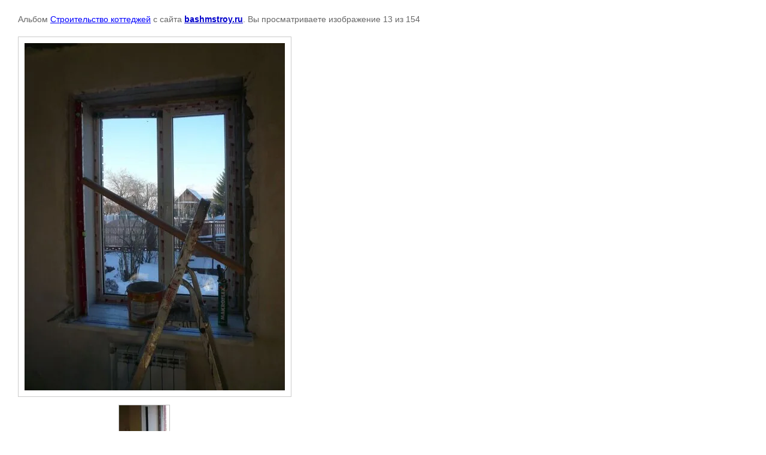

--- FILE ---
content_type: text/html; charset=utf-8
request_url: http://bashmstroy.ru/photo_uslugi/photo/649229641
body_size: 1830
content:

			
		
		
	

	

	
	<!DOCTYPE html>
	<html>
	<head>
		<title></title>
		<meta name="description" content="">
		<meta name="keywords" content="">
		<meta name="robots" content="all">
		<meta name="revisit-after" content="31 days">
		<meta http-equiv="Content-Type" content="text/html; charset=UTF-8">
		<style type="text/css">
			
			body, td, div { font-size:14px; font-family:arial; background-color: white; margin: 0px 0px; } 
			p { color: #666; } 
			body { padding: 10px 30px; } 
			a { color: blue; }
			a.back { font-weight: bold; color: #0000cc; text-decoration: underline; } 
			img { border: 1px solid #c0c0c0; } 
			div { width: auto/*700px*/; display: inline-block; max-width: 100%;}
			h1 { font-size: 32px; } 
			.gallery2_album_photo_nav {margin: 10px 0;}
			.gallery2_album_photo_nav a{display: inline-block;}
			.gallery2MediumImage {padding: 10px; border: 1px solid #ccc; box-sizing: border-box; height: auto; max-width: 100%;}
			
		</style>
	 </head>
	 <body>
	 		 			<p>
			Альбом <a href="/photo_uslugi/album/stroitelstvo-kottedzhey" name="gallery">Строительство коттеджей</a> с сайта <a class="back" href="http://bashmstroy.ru/">bashmstroy.ru</a>.
			Вы просматриваете изображение 13 из 154
		</p>
		<h1></h1>
				<div>
		<img alt="" src="/thumb/2/iDTu_cTSRJcZFHUDo1_Z3A/740r580/d/p1030972.jpg" class="gallery2MediumImage" />
		</div><br>
		<div class="gallery2_album_photo_nav">
				<a href="/photo_uslugi/photo/649229441">
			<img src="/thumb/2/OHKkUG7A-Cm2YHBDFxubuQ/150r150/d/p1030974.jpg" /><br />
			Предыдущее
		</a>
				&nbsp;&nbsp;
				<a href="/photo_uslugi/photo/649229841">
			<img src="/thumb/2/jaSC-nyG-TslgMNP-0tjmQ/150r150/d/p1030969.jpg" /><br />
			Следующее
		</a>
				</div>
		<p>&copy; bashmstroy.ru</p>
		<br clear="all">
		<!--LiveInternet counter--><script type="text/javascript"><!--
document.write("<a href='//www.liveinternet.ru/click' "+
"target=_blank><img src='//counter.yadro.ru/hit?t52.3;r"+
escape(document.referrer)+((typeof(screen)=="undefined")?"":
";s"+screen.width+"*"+screen.height+"*"+(screen.colorDepth?
screen.colorDepth:screen.pixelDepth))+";u"+escape(document.URL)+
";"+Math.random()+
"' alt='' title='LiveInternet: показано число просмотров и"+
" посетителей за 24 часа' "+
"border='0' width='88' height='31'><\/a>")
//--></script><!--/LiveInternet-->
<!--__INFO2026-01-22 01:18:45INFO__-->

	
<!-- assets.bottom -->
<!-- </noscript></script></style> -->
<script src="/my/s3/js/site.min.js?1768978399" ></script>
<script src="/my/s3/js/site/defender.min.js?1768978399" ></script>
<script src="https://cp.onicon.ru/loader/56fba893286688db0e8b4598.js" data-auto async></script>
<script >/*<![CDATA[*/
var megacounter_key="3dcf6c5e2017957d8f7d150353ba6ef4";
(function(d){
    var s = d.createElement("script");
    s.src = "//counter.megagroup.ru/loader.js?"+new Date().getTime();
    s.async = true;
    d.getElementsByTagName("head")[0].appendChild(s);
})(document);
/*]]>*/</script>
<script >/*<![CDATA[*/
$ite.start({"sid":1171997,"vid":1177345,"aid":1400291,"stid":1,"cp":21,"active":true,"domain":"bashmstroy.ru","lang":"ru","trusted":false,"debug":false,"captcha":3});
/*]]>*/</script>
<!-- /assets.bottom -->
</body>
	</html>


--- FILE ---
content_type: application/javascript
request_url: https://cp.onicon.ru/loader/56fba893286688db0e8b4598.js
body_size: 365
content:
// @copyright MegaGroup © 2012 - 2018, megagroup.ru
// 2026-01-22 12:45:15
// D: false 9 9
(function (o,n,c) {
  'use strict';
  o[c] = o[c] || function() {(o[c].x=o[c].x||[]).push(arguments)};
  var s = n.createElement('script'); s.type = 'text/javascript'; s.charset="utf-8";
  s.async = true; s.src = "https://client.onicon.ru/visitor.js?v=4.4.94";
  o[c]('init', {ver:'4.4.94',lang:'ru',staticClient: 'https://client.onicon.ru',siteId:'56fba893286688db0e8b4598',server:'wss://n5.onicon.ru',initTime:new Date()});
  n.getElementsByTagName('head')[0].appendChild(s);
})(window, document, 'Onicon');


--- FILE ---
content_type: text/javascript
request_url: http://counter.megagroup.ru/3dcf6c5e2017957d8f7d150353ba6ef4.js?r=&s=1280*720*24&u=http%3A%2F%2Fbashmstroy.ru%2Fphoto_uslugi%2Fphoto%2F649229641&t=&fv=0,0&en=1&rld=0&fr=0&callback=_sntnl1769102812931&1769102812931
body_size: 198
content:
//:1
_sntnl1769102812931({date:"Thu, 22 Jan 2026 17:26:53 GMT", res:"1"})